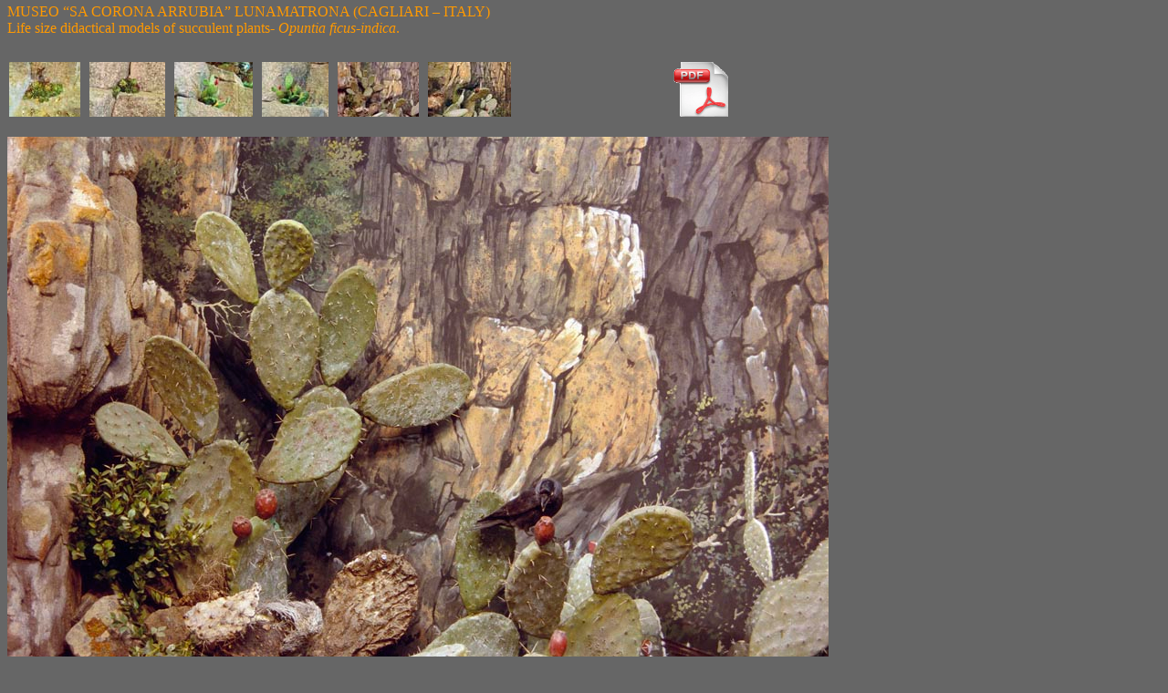

--- FILE ---
content_type: text/html
request_url: https://www.platypus.it/models_modelli_botanical_models_5.html
body_size: 1362
content:
<!DOCTYPE html PUBLIC "-//W3C//DTD XHTML 1.0 Transitional//EN" "http://www.w3.org/TR/xhtml1/DTD/xhtml1-transitional.dtd">
<html xmlns="http://www.w3.org/1999/xhtml">
<head>
<meta http-equiv="Content-Type" content="text/html; charset=UTF-8" />
<title>botanical models</title>
<style type="text/css">
<!--
body {
	margin-left: 4px;
	margin-top: 0px;
	margin-right: 0px;
	margin-bottom: 0px;
	background-image: url();
	background-repeat: no-repeat;
	background-color: #666;
}
body,td,th {
	font-family: calibri;
	font-size: 16px;
	color: #F90;
}
.f {
	font-style: italic;
}
.f {
	font-style: italic;
}
-->
</style>
<script type="text/javascript">
<!--
function MM_preloadImages() { //v3.0
  var d=document; if(d.images){ if(!d.MM_p) d.MM_p=new Array();
    var i,j=d.MM_p.length,a=MM_preloadImages.arguments; for(i=0; i<a.length; i++)
    if (a[i].indexOf("#")!=0){ d.MM_p[j]=new Image; d.MM_p[j++].src=a[i];}}
}

function MM_swapImgRestore() { //v3.0
  var i,x,a=document.MM_sr; for(i=0;a&&i<a.length&&(x=a[i])&&x.oSrc;i++) x.src=x.oSrc;
}

function MM_findObj(n, d) { //v4.01
  var p,i,x;  if(!d) d=document; if((p=n.indexOf("?"))>0&&parent.frames.length) {
    d=parent.frames[n.substring(p+1)].document; n=n.substring(0,p);}
  if(!(x=d[n])&&d.all) x=d.all[n]; for (i=0;!x&&i<d.forms.length;i++) x=d.forms[i][n];
  for(i=0;!x&&d.layers&&i<d.layers.length;i++) x=MM_findObj(n,d.layers[i].document);
  if(!x && d.getElementById) x=d.getElementById(n); return x;
}

function MM_swapImage() { //v3.0
  var i,j=0,x,a=MM_swapImage.arguments; document.MM_sr=new Array; for(i=0;i<(a.length-2);i+=3)
   if ((x=MM_findObj(a[i]))!=null){document.MM_sr[j++]=x; if(!x.oSrc) x.oSrc=x.src; x.src=a[i+2];}
}
//-->
</script>
</head><body onload="MM_preloadImages('images/logo_platypus_2.gif')">

<table width="900" border="0" cellspacing="0" cellpadding="4">
  <tr>
    <td >MUSEO “SA CORONA ARRUBIA” LUNAMATRONA (CAGLIARI – ITALY)<br />
    Life size didactical models of succulent plants-<em> Opuntia ficus-indica</em>.</td>
  </tr>
</table>
<br />

<table width="800" border="0" cellpadding="4">
  <tr class="cent">
    <td width="78"><a href="models_modelli_botanical_models_1.html"><img src="images/icons/models_modelli_piante_succulente_1.jpg" width="78" height="60" border="0" /></a></td>
    <td width="83"><a href="models_modelli_botanical_models_2.html"><img src="images/icons/models_modelli_piante_succulente_4.jpg" width="83" height="60" border="0" /></a></td>
    <td width="86"><a href="models_modelli_botanical_models_3.html"><img src="images/icons/models_modelli_piante_succulente_2.jpg" width="86" height="60" border="0" /></a></td>
    <td width="73"><a href="models_modelli_botanical_models_4.html"><img src="images/icons/models_modelli_piante_succulente_3.jpg" width="73" height="60" border="0" /></a></td>
    <td width="89"><a href="models_modelli_botanical_models_5.html"><img src="images/icons/dioramas_sacoronaarrubia4_th.jpg" width="89" height="60" border="0" /></a></td>
    <td width="91"><a href="models_modelli_botanical_models_6.html"><img src="images/icons/dioramas_sacoronaarrubia2_th.jpg" width="91" height="60" border="0" /></a></td>
    <td width="5">&nbsp;</td>
    <td width="2">&nbsp;</td>
    <td width="2">&nbsp;</td>
    <td width="7">&nbsp;</td>
    <td width="102">&nbsp;</td>
    <td width="60"><a href="pdf/models_modelli.PDF" target="_blank"><img src="images/pdf.gif" width="60" height="60" border="0" /></a></td>
  </tr>
</table>
<p><img src="images/pictures/dioramas_sacoronaarrubia4.jpg" width="900" height="605" hspace="4" /></p>
<p><a href="models_modelli_set.html" target="_top" onmouseover="MM_swapImage('logo_home','','images/logo_platypus_2.gif',1)" onmouseout="MM_swapImgRestore()"><img src="images/logo_platypus_1.gif" alt="" name="logo_home" width="130" height="50" hspace="4" border="0" id="logo_home" /></a><a href="special_exhibits_set.html" target="_top" onmouseover="MM_swapImage('logo_home','','images/logo_platypus_2.jpg',1)" onmouseout="MM_swapImgRestore()"></a></p>
</body>
</html>
